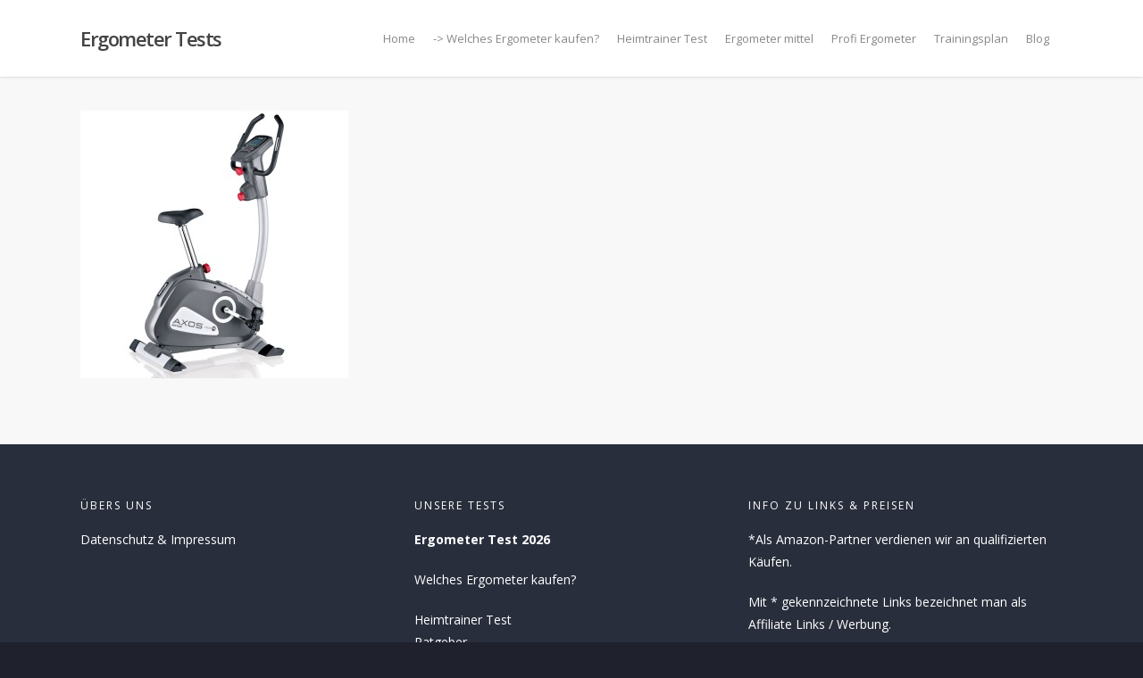

--- FILE ---
content_type: text/css; charset=utf-8
request_url: https://www.ergometer-tests.de/wp-content/cache/min/1/wp-content/plugins/rating-form/assets/css/cyto-c72addfa42b09961ada578c9f461dc3c.css
body_size: 66
content:
@charset "UTF-8";@font-face{font-family:cyto;src:url(../../../../../../../../plugins/rating-form/assets/fonts/cyto.eot);src:url(../../../../../../../../plugins/rating-form/assets/fonts/cyto.eot?#iefix) format("embedded-opentype"),url(../../../../../../../../plugins/rating-form/assets/fonts/cyto.woff) format("woff"),url(../../../../../../../../plugins/rating-form/assets/fonts/cyto.ttf) format("truetype"),url(../../../../../../../../plugins/rating-form/assets/fonts/cyto.svg#cyto) format("svg");font-weight:400;font-style:normal}[class*=" cyto-"]:before,[class^=cyto-]:before{font-family:cyto!important;font-style:normal!important;font-weight:400!important;font-variant:normal!important;text-transform:none!important;speak:none;line-height:1;margin:0!important;-webkit-font-smoothing:antialiased;-moz-osx-font-smoothing:grayscale}.cyto-circle:before{content:"\e000"!important}.cyto-circle-empty:before{content:"\e001"!important}.cyto-circle-half:before{content:"\e002"!important}.cyto-circle-rtl-half:before{content:"\e003"!important}.cyto-heart:before{content:"\e004"!important}.cyto-heart-empty:before{content:"\e005"!important}.cyto-heart-half:before{content:"\e006"!important}.cyto-heart-rtl-half:before{content:"\e007"!important}.cyto-min:before{content:"\e008"!important}.cyto-min-2:before{content:"\e009"!important}.cyto-plus:before{content:"\e00a"!important}.cyto-plus-2:before{content:"\e00b"!important}.cyto-smiley-1:before{content:"\e00c"!important}.cyto-smiley-2:before{content:"\e00d"!important}.cyto-smiley-3:before{content:"\e00e"!important}.cyto-smiley-4:before{content:"\e00f"!important}.cyto-smiley-5:before{content:"\e010"!important}.cyto-spinner:before{content:"\e011"!important}.cyto-spinner2:before{content:"\e012"!important}.cyto-spinner3:before{content:"\e013"!important}.cyto-star:before{content:"\e014"!important}.cyto-star-empty:before{content:"\e015"!important}.cyto-star-half:before{content:"\e016"!important}.cyto-star-rtl-half:before{content:"\e017"!important}.cyto-thumbs-down:before{content:"\e018"!important}.cyto-thumbs-down-2:before{content:"\e019"!important}.cyto-thumbs-up:before{content:"\e01a"!important}.cyto-thumbs-up-2:before{content:"\e01b"!important}

--- FILE ---
content_type: text/css; charset=utf-8
request_url: https://www.ergometer-tests.de/wp-content/cache/min/1/wp-content/plugins/rating-form/assets/css/rating-form-be768a269babcdff4d286b4188071e52.css
body_size: 1159
content:
.rating_form .def,.rating_form .item{float:left;list-style:none!important}.rating_form,.rating_form .def,.rating_form .item{list-style:none!important}.rating_form .item:before{display:block}.rating_form .item *,.rating_form .item:before,.rf_results table td,.rf_top_ratings_widget .rf_widget_list li [class^=rating_form_]{vertical-align:middle}.rating_form{position:relative!important;display:inline-block!important;margin:0!important;padding:0!important;border:0!important}.rating_form.cursor .item{cursor:pointer}.rating_form .item{margin:0;padding:0 5px 0 0;line-height:0;color:gold;font-size:32px;border:0;width:auto}.rating_form .item img{width:32px;height:32px;border:0;box-shadow:none}.rating_form .item.hover{color:#ff7f00}.rating_form .def{background-color:#ddd;padding:7px 5px;margin:0 5px 0 0;border-radius:5px;-webkit-border-radius:5px;-moz-border-radius:5px;line-height:1em;color:#777;font-size:18px;width:auto}.rating_form .def:last-child{margin-right:0!important}.rating_form.update{opacity:.5}.rating_form .item.spinner,.rating_form .item.spinner.hover{color:#555!important;cursor:default}.rating_form.stats_on .rating_total:hover{cursor:pointer;font-weight:700}.rating_form .thankyou{background-color:#cffa90!important;color:#51711a!important}.rating_form .rated{display:none;background-color:#faf190!important;color:#716d1a!important}.rating_form .up_rated{color:#59d600}.rating_form .up_rated.hover{color:#0e8b00}.rating_form .up_rated_txt{background-color:#bdffaf;color:#0e8b00}.rating_form .down_rated{color:#d60000}.rating_form .down_rated.hover{color:#b80000}.rating_form .down_rated_txt{background-color:#ffb0b0;color:#b80000}.rating_form .tooltip{position:absolute;display:block;border-radius:5px;-webkit-border-radius:5px;-moz-border-radius:5px;padding:10px;line-height:1em;text-align:center;color:#fff;background:#000;font-size:13px;top:40px;z-index:9999;opacity:1}.rating_form .tooltip:after{content:'';position:absolute;top:100%;left:50%;width:0;height:0;margin-left:-6px;border-top:6px solid #000;border-right:6px solid transparent;border-left:6px solid transparent}.rating_form .title{color:#555;font-size:14px;font-weight:700;padding-left:5px}.rating_form_wrap .rating_stats{display:none;position:absolute;background-color:#fff;border:1px solid #9b9b9b;font-size:13px;color:#777;box-shadow:0 2px 6px rgba(100,100,100,.3);padding:0;z-index:999}.rating_form_wrap .rating_stats .rf_stats_header{background-color:#c7c7c7;color:#595959;padding:5px 5px 5px 10px;font-weight:700;border-bottom:1px solid #9b9b9b;line-height:1.7;height:auto;text-align:left}.rating_form_wrap .rating_stats .rf_stats_close{display:inline-block;background-color:#ff5a5a;color:#fff;padding:0 5px;margin-left:5px;font-weight:700;float:right}.rating_form_wrap .rating_stats .rf_stats_close:hover{background-color:#ca1818;cursor:pointer}.rating_form_wrap .rating_stats table{width:100%;border-collapse:collapse;margin:0!important;padding:0;border:0!important}.rating_form_wrap .rating_stats table th{padding:3px 10px;background:#dfdfdf;color:#777;font-weight:700;border-bottom:1px solid #bababa;border-right:1px solid #bababa;text-transform:uppercase;font-size:11px;line-height:2}.rating_form_wrap .rating_stats table th:last-child{border-right:0}.rating_form_wrap .rating_stats tbody td{padding:5px;border-top:0;text-align:center;font-weight:700;font-size:14px;border-right:1px solid #e2e2e2;line-height:2}.rating_form_wrap .rating_stats tbody td:last-child{border-right:0}.rating_form_wrap .edit_rating{color:#000!important;float:left;margin:0 5px 0 0!important;cursor:pointer}.rating_form .rating_stats_active .rating_total{font-weight:700}.rf_rich_snippet{display:none}.rf_top_ratings_widget a{display:block;overflow:hidden;text-decoration:none}.rf_top_ratings_widget .rf_place{font-weight:700;padding-right:5px}.rf_top_ratings_widget .rf_avg_rating{padding-left:5px}.rf_top_ratings_widget .rf_post_content{display:block}.rf_top_ratings_widget .rf_post_image{float:left;margin:5px 10px 0 0}.rf_top_ratings_widget .rf_widget_list{list-style-type:none;padding:0}.rf_top_ratings_widget .rf_widget_list li{overflow:hidden;line-height:1!important}.rf_top_ratings_widget .rf_widget_list li span{margin:0}.rf_top_ratings_widget .rf_widget_list .rating_form li{font-size:13px}.rf_top_ratings_widget .rf_widget_list li .rating_form img{width:13px;height:13px}.rf_top_ratings_widget .rf_widget_list li .rating_form .down_rated,.rf_top_ratings_widget .rf_widget_list li .rating_form .up_rated{font-size:16px}.rf_top_ratings_widget .rf_widget_list li .rating_form .up_rated_txt{font-size:10px;padding:3.5px}.rf_top_ratings_widget .rf_widget_list li .rating_form .down_rated_txt{font-size:10px;margin-right:0;padding:3.5px}.rf_top_ratings_widget .rf_widget_list li .rating_form .item:last-child{padding-right:0}.rf_total{display:inline-block;color:#777;font-size:1.2em;line-height:1em;padding:10px 15px;text-align:center;background:#ddd;border-radius:5px;-webkit-border-radius:5px;-moz-border-radius:5px}.rf_user_stats{border-top:1px solid #e2e2e2}.rf_user_stats .rf_user_stats_header{line-height:1;font-size:12px;padding:5px 10px;border-bottom:1px solid #e2e2e2;background-color:#f8f8f8}.rf_user_stats .rf_user_stats_header .rf_stats_close{margin-top:-2px;margin-right:-5px;padding:2px 5px!important;float:none!important}.rf_user_stats .user_stats_name{display:block;font-size:12px;font-weight:400;color:#757575}.rf_user_stats .user_stats_name.name_left{text-align:left;padding:0 5px}.rf_user_stats tr{border-bottom:1px solid #e2e2e2}.rf_user_stats tr:last-child{border-bottom:none}.rf_results{display:inline-block}.rf_results table{border-collapse:collapse;border:0!important;margin:0!important}.rf_results table td{border:0;padding:0 0 5px;line-height:1;font-size:13px}.rf_results table tr:last-child td{padding-bottom:0}.rf_results .rf_results_outer{margin:0 10px}.rf_stats{overflow-y:auto}.rf_stats ul{height:265px;margin:0!important;padding:0}.rf_stats ul li{list-style-type:none;margin:0}.rf_stats ul li a{color:#333;text-decoration:none}.rf_stats ul li a:hover{text-decoration:underline}@-moz-keyframes cyto-spin{100%{-moz-transform:rotate(360deg)}}@-webkit-keyframes cyto-spin{100%{-webkit-transform:rotate(360deg)}}@keyframes cyto-spin{100%{-webkit-transform:rotate(360deg);transform:rotate(360deg)}}.cyto-spin{-webkit-animation:cyto-spin 2s linear infinite;-moz-animation:cyto-spin 2s linear infinite;animation:cyto-spin 2s linear infinite;padding:0!important}.textwidget .rating_form_wrap .item{line-height:.8em;font-size:32px;margin:0}.textwidget .rating_form_wrap .def{line-height:1em;font-size:18px;margin:0 5px 0 0}

--- FILE ---
content_type: text/plain
request_url: https://www.google-analytics.com/j/collect?v=1&_v=j102&a=1997216051&t=pageview&_s=1&dl=https%3A%2F%2Fwww.ergometer-tests.de%2Fkettler-axos-cycle-m%2F71sejbsjwgl-_sl1500_%2F&ul=en-us%40posix&dt=Kettler%20Axos%20Cycle%20M%20-%20Ergometer%20Tests&sr=1280x720&vp=1280x720&_u=IEBAAEABAAAAACAAI~&jid=142887933&gjid=940179087&cid=1731243381.1768785817&tid=UA-62678907-2&_gid=164326949.1768785817&_r=1&_slc=1&z=1486576049
body_size: -452
content:
2,cG-EB1BXY651M